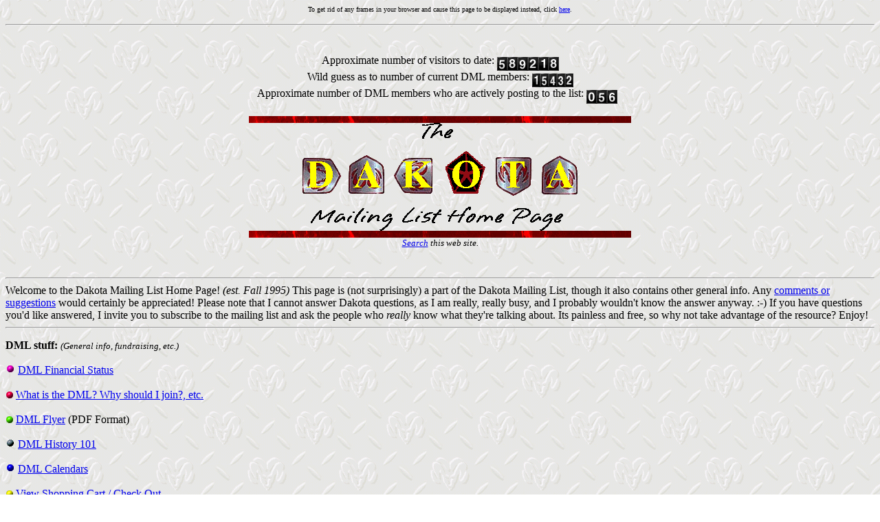

--- FILE ---
content_type: text/html
request_url: http://www.dakota-truck.net/dakota.html
body_size: 15213
content:
<!DOCTYPE HTML PUBLIC "-//W3C//DTD HTML 3.2//EN">
<html>
<head><title>The Dakota Mailing List Home Page</title>



</head>
 <body background="GRAFIX/dodgemetal.gif">
<!-- <body link="cyan" vlink="lightblue" alink="lightgreen" background="pb.jpg" text=white> -->





<p align="center">
<font size="-2">
To get rid of any frames in your browser and cause this page to be displayed
instead, click <a href="index.html" target="_top">here</a>.
</font>
</p>
<hr>
<br>

<p align="center">
Approximate number of visitors to date: 

<IMG     SRC="http://www.twistedbits.net/cgi-bin/nph-count?width=6&link=http://www.dakota-truck.net" align=middle WIDTH=90 HEIGHT=20><Br>
Wild guess as to number of current DML members: 
<IMG       WIDTH=60 HEIGHT=20 SRC="http://www.twistedbits.net/cgi-bin/nph-count?width=4&link=DMLNumberOfMembers&increase=0" align=middle >   <br> 

Approximate number of DML members who are actively posting to the list:  
<IMG       WIDTH=45 HEIGHT=20 SRC="http://www.twistedbits.net/cgi-bin/nph-count?width=3&link=DMLActivePosters&increase=0" align=middle >    &nbsp;

<Br>
<Br>



<IMG  WIDTH=556 HEIGHT=10 SRC="GRAFIX/redmarb.gif" alt="------------------------------------------------------------------------------"><Br>
<IMG  WIDTH=400 HEIGHT=157 SRC="GRAFIX/dakota.gif" alt="The Dakota Mailing List Home Page"><Br>
<IMG  WIDTH=556 HEIGHT=10 SRC="GRAFIX/redmarb.gif" alt="------------------------------------------------------------------------------"><Br>
<font size="-1"><i><a href="CGI-BIN/dmlwwwwais.cgi">Search</a> this web site.</i>  </font>
</p>
<!--
<hr width=50%>
<p align=center>NOTICE</p>
<blockquote><small>
On Tuesday November 19, 2002, we lost a member of our family.  DMLer
Ronald Wong passed away unexpectedly and his presence in our 
lives will be sorely missed.  Although he was only among our
ranks for not quite two and a half years, Ron was a very active 
member; contributing around 4250 messages to the DML; an average 
of almost 5 per day!  Ron was always quick with a laugh and
to post with advice and information to help out his fellow
DMLers.
<br><br>
In remembrance of Ron, the 
background of the main DML Home Page has been changed to 
Patriot Blue; the color of his 2000 Quad Cab; which 
he held in such high esteem.  The background color change
and this notice will be in effect for the remainder of the year.
<br><br>

<dl>

<dt><a href="http://www.twistedbits.net/WWWProfile/dakota/Kw9pV1EkFeOYY">http://www.twistedbits.net/WWWProfile/dakota/Kw9pV1EkFeOYY</a>
    <dd>Ron's DML Profile
<br><br>


<dt><a href="http://www.dakota-truck.net/ARCHIVES/0005/3119.html">http://www.dakota-truck.net/ARCHIVES/0005/3119.html</a>
   <dd>Ron's first post to the DML
<br><Br>

<dt><a href="http://www.dakota-truck.net/archives/0211/1191.html">http://www.dakota-truck.net/archives/0211/1191.html</a>
    <dd>Ron's last post to the DML
<br><br>

<dt><a href="http://www.dakota-truck.net/archives/0211/1480.html">http://www.dakota-truck.net/archives/0211/1480.html</a>
    <dd>William Hiatt's post to the DML regarding Ron's passing
<br><br>

<dt><a href="http://www.dakota-truck.net/archives/0211/1537.html">http://www.dakota-truck.net/archives/0211/1537.html</a>
   <dd>Details about the Ronald Wong Remembrance Fund 
<br><br>

<dt><a href="http://www.dakota-truck.net/archives/0211/1598.html">http://www.dakota-truck.net/archives/0211/1598.html</a>
   <dd>A letter to the DML from Ron's son, Michael Wong
<br><br>

<dt><a href="http://www.dakota-truck.net/archives/0211/1725.html">http://www.dakota-truck.net/archives/0211/1725.html</a>
   <dd>A second letter to the DML from Ron's son
<br><br>


<br>
Thank you Ron, for your wit, help, advice and for being such
a great part of the DML in general.  We will miss you!


</small>
</blockquote>
<hr width=50%>
-->
<br>

<!--
<div align=center>
<table width=80% cellpadding=10  border=1><tr><td>
<b>News Flash:</b><br>

DMLer Rick Barnes is on the road to recovery following some risky
emergency surgery that was performed in October.  Everyone here on the DML was
glad to hear about the successful operation, and we wish him the best
during his recovery!  For more information or to view updates on his
progress, please visit Rick's CaringBridge web site at

<a href="http://www.caringbridge.org/visit/rickbarnesupdate">http://www.caringbridge.org/visit/rickbarnesupdate</a>.
</td></tr></table>
<br>

<br>
</div>

-->

<!--
<hr>
<div align=center>
<br><br><br>
<big><big>
The 7<sup>th</sup> Annual DML BBQ and Trail Ride is currently in progress!  
<br>Check out the link below for the live webcam and chat.
<br><br><br>
<a href="meet/live/bbq">DML BBQ Webcam</a>
<br><br><br>
</big></big>
</div>
-->

<hr>
Welcome to the Dakota Mailing List Home Page!  <i>(est. Fall 1995)</i>  This page is (not surprisingly)
a part of the Dakota Mailing List, though it also contains other general info.  
Any <a href="CGI-BIN/mdml.html">comments or suggestions</a> would certainly
be appreciated!  Please note that I cannot answer Dakota questions, as I 
am really, really busy, and I probably wouldn't know the answer anyway.  :-)
If you have questions you'd like 
answered, I invite you to subscribe to the mailing list and ask the people
who <i>really</i> know what they're talking about.  Its painless and free,
so why not take advantage of the resource?  Enjoy!
<hr>



<dl>
<dt><b>DML stuff:</b> <small><i>(General info, fundraising, etc.)</i></small><Br>
<br>

<dt><IMG  WIDTH=14 HEIGHT=14 SRC="GRAFIX/pinkbutton.gif" align=bottom alt="*">
<a href="FINANCIAL/status.html">DML Financial Status</a>
<br>
<br>

<dt><IMG  WIDTH=11 HEIGHT=11 SRC="GRAFIX/redbutton.gif" align=bottom alt="*">
<a href="join.html">
What is the DML?  Why should I join?, etc.</a>
<br>
<br>

<dt><IMG  WIDTH=11 HEIGHT=11 SRC="GRAFIX/greenbutton.gif" align=bottom alt="*">
<a href="DMLFlyer.pdf">
DML Flyer</a> (PDF Format)
<br>
<br>

<dt><IMG  WIDTH=14 HEIGHT=14 SRC="GRAFIX/blackbutton.gif" align=bottom alt="*">
<a href="history.html">
DML History 101</a>
<br>
<br>

<dt><IMG  WIDTH=14 HEIGHT=14 SRC="GRAFIX/bluebutton.gif" align=bottom alt="*">
<a href="stuff/calendar/">
DML Calendars</a>  
<br>
<br>
<!--
<dt><IMG  WIDTH=14 HEIGHT=14 SRC="GRAFIX/purplebutton.gif" align=bottom alt="*">
<a href="stuff/decals/">
DML Decals</a>  
<br>
<br>
-->
<!--
<dt><IMG  WIDTH=11 HEIGHT=11 SRC="GRAFIX/orangebutton.gif" align=bottom alt="*">
<a href="http://www.cafeshops.com/cp/store.aspx?s=dml_store">DML Store</a>  
<small><i>(A cafeSHOPS store set up by Chris Lambert selling various products.  Chris runs the store on a volunteer basis, and proceeds benefit the DML.)</i></small>
<br>
<br>

-->

<!--
<dt><IMG  WIDTH=11 HEIGHT=11 SRC="GRAFIX/greenbutton.gif" align=bottom alt="*">
<a href="resources/gtech">
The DML G-Tech Pro</a> 
<font size=-1><i>("Rent" a G-Tech pro -  $5 for a couple of weeks.)</i></font>
<br>
<br>
-->

<dt><IMG  WIDTH=11 HEIGHT=11 SRC="GRAFIX/yellowbutton.gif" align=bottom alt="*">
<a href="http://www.aitsafe.com/cf/review.cfm?userid=3898712">
View Shopping Cart / Check Out</a> 
<br>
<br>

<hr>
<dt><b>Stuff to help you to interact with the DML:</b><Br>
<br>

<dt><IMG  WIDTH=11 HEIGHT=11 SRC="GRAFIX/redbutton.gif" align=bottom alt="*">
<a href="dmla.html">DML Acronym List</a>
<br>
<br>


<dt><IMG  WIDTH=11 HEIGHT=11 SRC="GRAFIX/yellowbutton.gif" align=bottom alt="*">
<a href="http://archives.dakota-truck.net">DML Archives</a>
<br>
<br>

<dt><IMG  WIDTH=11 HEIGHT=11 SRC="GRAFIX/greenbutton.gif" align=bottom alt="*">
<a href="ATTACHMENTS/">DML Attachments</a> <font size=-1><i>(Attachments aren't allowed on the list, but you can download them here.)</i></font>
<br>
<br>

<dt><IMG  WIDTH=14 HEIGHT=14 SRC="GRAFIX/purplebutton.gif" align=bottom alt="*">
<a href="newsgroup.html">DML Newsgroup</a> <font size=-1><i>(Read and post to the list using a Usenet newsreader.)</i></font>
<br>
<br>

<dt><IMG  WIDTH=14 HEIGHT=14 SRC="GRAFIX/purplebutton.gif" align=bottom alt="*">
<a href="http://www.dakota-truck.net/webnews/webnews.cgi">DML Web-News gateway</a> 

<IMG  WIDTH=37 HEIGHT=21 SRC="../GRAFIX/new.gif" align=bottom alt=" NEW! ">
<font size=-1><i>(Read and post to the list via the web.  You need a password to log into this service; you can get one <a href="http://www.dakota-truck.net/yabb/cgi-bin/yabb/YaBB.cgi">here</a>)</i></font>

<br>
<br>

<dt><IMG  WIDTH=14 HEIGHT=14 SRC="GRAFIX/blackbutton.gif" align=bottom alt="*">
<a href="rules.html">DML Posting Etiquette</a>
<br>
<br>

<dt><IMG  WIDTH=11 HEIGHT=11 SRC="GRAFIX/whitebutton.gif" align=bottom alt="*">
<a href="http://archives.dakota-truck.net/stats">DML Statistics</a>
<br>
<br>

<dt><IMG  WIDTH=14 HEIGHT=14 SRC="GRAFIX/bluebutton.gif" align=bottom alt="*">
<a href="CGI-BIN/dml.html">DML WWW Gateway</a>. <font size=-1><i>(Subscribe, unsubscribe, suspend your subscription, etc.)</i></font>
<Br>
<Br>

<hr>
<dt><b>Getting in touch with your fellow DML'ers:</b><Br>
<br>
<!--
<dt><IMG  WIDTH=11 HEIGHT=11 SRC="GRAFIX/orangebutton.gif" align=bottom alt="*">
<a href="irc.html">DML IRC Chat</a>
<br>
<br>
-->

<dt><IMG  WIDTH=14 HEIGHT=14 SRC="GRAFIX/purplebutton.gif" align=bottom alt="*">
<a href="MEET/index.html">DML Meet Reports</a>
<br>
<br>

<!--
<dt><IMG  WIDTH=14 HEIGHT=14 SRC="GRAFIX/blackbutton.gif" align=bottom alt="*">
<a href="MAP/index.html">DML Member Map</a>
<br>
<br>
-->

<!-- URL http://www.dakota-truck.net/profiles is an alias in the web server -->
<dt><IMG  WIDTH=11 HEIGHT=11 SRC="GRAFIX/yellowbutton.gif" align=bottom alt="*">
<a href="http://www.dakota-truck.net/profiles/dakota">
DML Member Profiles</a> - 
<font size=-1><a href="dakota-profiles.html"><i>add your own profile</i></a></font>
<br>
<br>

<dt><IMG  WIDTH=11 HEIGHT=11 SRC="GRAFIX/whitebutton.gif" align=bottom alt="*">
<a href="offtopic.html">
The DML Off Topic List</a> <font size=-1><i>(A seperate list where you can talk with fellow DMLers about off-topic stuff)</i></font>
<br>
<br>

<dt><IMG  WIDTH=11 HEIGHT=11 SRC="GRAFIX/greenbutton.gif" align=bottom alt="*">
<a href="http://www.dakota-truck.net/profiles/dmlevent/">
Upcoming DML Meets and Events</a> <font size=-1><i>(Meet your fellow DML'ers in person; always a great time!)</i></font>
<br>
<br>


<!-- 
<hr>

<dt><b>Resources; save yourself time, money, and hassle:</b><Br>
<br>


<dt><IMG  WIDTH=14 HEIGHT=14 SRC="GRAFIX/bluebutton.gif" align=bottom alt="*">
<a href="PARTS/parts.html">Parts Resource</a>. <font size=-1><i>(What parts are available, and where's the best place to get 'em?)</i></font>
<br>
<br>

<dt><IMG  WIDTH=14 HEIGHT=14 SRC="GRAFIX/pinkbutton.gif" align=bottom alt="*">
<a href="VINREGISTRY">VIN Registry</a>. <font size=-1><i>(Do other trucks produced at the same time as yours share your problems?)</i></font>
<br>
<br>

<dt><IMG  WIDTH=14 HEIGHT=14 SRC="GRAFIX/blackbutton.gif" align=bottom alt="*">
<a href="DEALER/dealer.html">Dealership Rating Resource</a>. <font size=-1><i>(Your local dodge dealers; The good, the bad, and the ugly.)</i></font>
<br>
<br>


<dt><IMG  WIDTH=11 HEIGHT=11 SRC="GRAFIX/orangebutton.gif" align=bottom alt="*">
<a href="http://www.dakota-truck.net/profiles/dmlbuys/">
DML Group Buys</a> <font size=-1><i>(Take advantage of deals set up by your fellow DML'ers to save some $$$!)</i></font>
<br>
<br>
-->



<hr>
<dt><b>General Dakota Stuff:</b><br>
<br>

<dt><IMG  WIDTH=14 HEIGHT=14 SRC="GRAFIX/bluebutton.gif" align=bottom alt="*">
<a href="faq/">The DML FAQ</a>. 
<br>
<br>
<dt><IMG  WIDTH=14 HEIGHT=14 SRC="GRAFIX/pinkbutton.gif" align=bottom alt="*">
<a href="order_status.html">Calling Daimler-Chrysler for order status</a>.
<Br>
<Br>
<dt><IMG  WIDTH=11 HEIGHT=11 SRC="GRAFIX/whitebutton.gif" align=bottom alt="*">
<a href="info.html">General Dakota Information</a>.
<Br>
<Br>


<!--
<dt><IMG  WIDTH=11 HEIGHT=11 SRC="GRAFIX/yellowbutton.gif" align=bottom alt="*">
<a href="classifieds/classifieds.cgi">Classified Advertisments</a>.
<br>
<br>
-->

<dt><IMG  WIDTH=11 HEIGHT=11 SRC="GRAFIX/orangebutton.gif" align=bottom alt="*">
<a href="UPGRADES/upgrade.html">Maintenence, Modifications, &amp; Upgrades</a>.
<br>
<br>

<dt><IMG  WIDTH=11 HEIGHT=11 SRC="GRAFIX/redbutton.gif" align=bottom alt="*">
<a href="tsb.html">TSB's</a> <font size=-1><i>(Technical Service Bulletins; wayyyy out of date, unfortunately)</i></font>.
<br>
<br>


<hr>
<dt><b>Programs &amp; calculators:</b><br>
<br>

<dt><IMG  WIDTH=11 HEIGHT=11 SRC="GRAFIX/greenbutton.gif" align=bottom alt="*">
<a href="TIRECALC/tirecalc.html">Tire and Wheel Calculator</a>. 
<br>
<br>

<dt><IMG  WIDTH=14 HEIGHT=14 SRC="GRAFIX/purplebutton.gif" align=bottom alt="*">
<a href="CODES/codes.html">Trouble Codes</a>. 
<br>
<br>

<dt><IMG  WIDTH=11 HEIGHT=11 SRC="GRAFIX/yellowbutton.gif" align=bottom alt="*">
<a href="VIN/vin.html">VIN Decoder</a>. 
<br>
<br>


<hr>
<dt><b>Multimedia:</b><br>
<br>
<dt><IMG  WIDTH=11 HEIGHT=11 SRC="GRAFIX/orangebutton.gif" align=bottom alt="*">
<a href="PICS/index.html">Pictures</a>.
<br>
<br>

<dt><IMG  WIDTH=14 HEIGHT=14 SRC="GRAFIX/blackbutton.gif" align=bottom alt="*">
<a href="SCREENSAVERS/index.html">Screensavers</a>.
<br>
<br>

<dt><IMG  WIDTH=11 HEIGHT=11 SRC="GRAFIX/whitebutton.gif" align=bottom alt="*">
<a href="SOUNDS/sounds.html">Sounds</a>.
<br>
<br>

<dt><IMG  WIDTH=14 HEIGHT=14 SRC="GRAFIX/bluebutton.gif" align=bottom alt="*">
<a href="SPREADSHEETS/index.html">Spreadsheets</a>.
<br>
<br>

<dt><IMG  WIDTH=14 HEIGHT=14 SRC="GRAFIX/pinkbutton.gif" align=bottom alt="*">
<a href="VIDEOS/">Videos</a>.
<br>
<br>



<hr>
<a href="related.html">Click here for some related WWW Pages</a>. 
<Br>
</dl>
<hr>

<!-- begin webring -->
<center><table BORDER=0 CELLPADDING=0 WIDTH="340" ><tr><td><center><a href="http://www.moparwebring.org/dakota/" target="_top"><img SRC="GRAFIX/dring.gif" BORDER=0 height=60 width=290></a><br><font size=-1><a href="http://www.moparwebring.org/dakota/" target="_top">Visit The Dakota Webring</a></font><br><font size=-1>| <a href="http://www.moparwebring.org/cgi-bin/dakota/jump.cgi?action=previous&link=541433493" target="_top">Previous</a> | <a href="http://www.moparwebring.org/cgi-bin/dakota/jump.cgi?action=next&link=541433493" target="_top">Next</a> | <a href="http://www.moparwebring.org/cgi-bin/dakota/jump.cgi?action=random" target="_top">Random Site</a> | <a href="http://www.moparwebring.org/dakota/sitelist.shtml" target="_top">List Sites</a> |</font></center></td></tr></table></center>

<!-- endwebring -->




<p align=center>

<a href="http://callisto.guestworld.tripod.lycos.com/wgb/wgbsign.dbm?owner=DakotaMailingList">Sign The Guestbook</a> - 
<a href="http://GuestWorld.Tripod.Lycos.com"><IMG   WIDTH=87 HEIGHT=31 SRC="http://GuestWorld.Tripod.Lycos.com/gif/GuestWorldbutton.gif" "31" "87" alt="Guestbook by GuestWorld" align="middle" border="0"></a> - 
<a href="http://callisto.guestworld.tripod.lycos.com/wgb/wgbview.dbm?owner=DakotaMailingList">View The Guestbook</a>
</p>
<hr>

<IMG  WIDTH=208 HEIGHT=22 SRC="GRAFIX/mono.gif"><br>
<i>
<b>M</b>ove
<b>O</b>ver,
<b>P</b>ickup
<b>A</b>pproaching
<b>R</b>apidly!<Br>
</i>
<IMG  WIDTH=542 HEIGHT=4 SRC="GRAFIX/black_hr.gif"><br>
<ADDRESS>
<a href="http://www.jonsteiger.com">Jon Steiger</a> /  jon@dakota-truck.net 
</ADDRESS>



</body>
</html>
